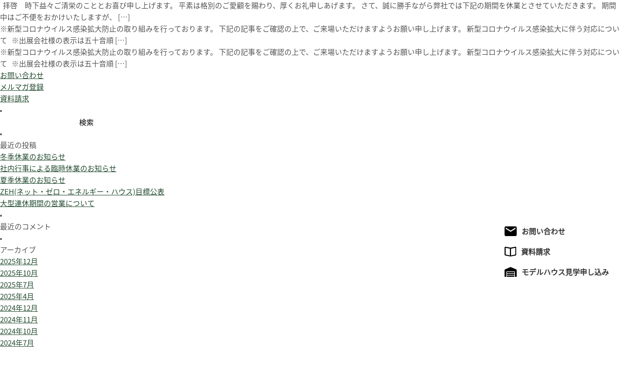

--- FILE ---
content_type: text/html; charset=UTF-8
request_url: https://kirigaya.jp/2020/07/
body_size: 12771
content:
<!doctype html>
<html xmlns="http://www.w3.org/1999/xhtml" xml:lang="ja" lang="ja" xmlns:og="http://ogp.me/ns#" xmlns:fb="http://ogp.me/ns/fb#"> 
<head>
<meta charset="UTF-8" />
<title>7月, 2020 | キリガヤ</title>
<meta http-equiv="X-UA-Compatible" content="IE=Edge,chrome=1">
<meta property="og:title" content="逗子の工務店｜キリガヤ"/>
<meta property="og:type" content="website"/>
<meta property="og:url" content="http://www.kirigaya.jp"/>
<meta property="og:site_name" content="キリガヤ"/>
<meta property="og:description" content="リフォームから注文住宅まで、湘南で家を建てるならキリガヤ。逗子・葉山・鎌倉での暮らしをサポートする地元密着型の工務店です。"/>
<meta name="viewport" content="width=device-width">
<link rel="stylesheet" media="all" href="https://kirigaya.jp/cms/wp-content/themes/kirigaya/css/base.css">
<!--[if lt IE 9]>
<script src="https://kirigaya.jp/cms/wp-content/themes/kirigaya/js/html5.js"></script>
<script src="https://kirigaya.jp/cms/wp-content/themes/kirigaya/js/html5shiv-printshiv.js"></script>
<![endif]-->
<link rel="stylesheet" media="all" href="https://kirigaya.jp/cms/wp-content/themes/kirigaya/css/blog.css">

<!-- Google Tag Manager -->
<script>(function(w,d,s,l,i){w[l]=w[l]||[];w[l].push({'gtm.start':
new Date().getTime(),event:'gtm.js'});var f=d.getElementsByTagName(s)[0],
j=d.createElement(s),dl=l!='dataLayer'?'&l='+l:'';j.async=true;j.src=
'https://www.googletagmanager.com/gtm.js?id='+i+dl;f.parentNode.insertBefore(j,f);
})(window,document,'script','dataLayer','GTM-MCJRMZT');</script>
<!-- End Google Tag Manager -->
<link rel="stylesheet" type="text/css" media="all" href="https://kirigaya.jp/cms/wp-content/themes/kirigaya/style.css?2404" />
<link rel="stylesheet" type="text/css" href="//cdn.jsdelivr.net/npm/slick-carousel@1.8.1/slick/slick.css"/><style>.slick-prev{z-index:1;}</style>	
<link rel="pingback" href="https://kirigaya.jp/cms/xmlrpc.php" />

		<!-- All in One SEO 4.9.3 - aioseo.com -->
	<meta name="robots" content="noindex, max-image-preview:large" />
	<link rel="canonical" href="https://kirigaya.jp/2020/07/" />
	<meta name="generator" content="All in One SEO (AIOSEO) 4.9.3" />
		<script type="application/ld+json" class="aioseo-schema">
			{"@context":"https:\/\/schema.org","@graph":[{"@type":"BreadcrumbList","@id":"https:\/\/kirigaya.jp\/2020\/07\/#breadcrumblist","itemListElement":[{"@type":"ListItem","@id":"https:\/\/kirigaya.jp#listItem","position":1,"name":"Home","item":"https:\/\/kirigaya.jp","nextItem":{"@type":"ListItem","@id":"https:\/\/kirigaya.jp\/2020\/#listItem","name":2020}},{"@type":"ListItem","@id":"https:\/\/kirigaya.jp\/2020\/#listItem","position":2,"name":2020,"item":"https:\/\/kirigaya.jp\/2020\/","nextItem":{"@type":"ListItem","@id":"https:\/\/kirigaya.jp\/2020\/07\/#listItem","name":"07"},"previousItem":{"@type":"ListItem","@id":"https:\/\/kirigaya.jp#listItem","name":"Home"}},{"@type":"ListItem","@id":"https:\/\/kirigaya.jp\/2020\/07\/#listItem","position":3,"name":"07","previousItem":{"@type":"ListItem","@id":"https:\/\/kirigaya.jp\/2020\/#listItem","name":2020}}]},{"@type":"CollectionPage","@id":"https:\/\/kirigaya.jp\/2020\/07\/#collectionpage","url":"https:\/\/kirigaya.jp\/2020\/07\/","name":"7\u6708, 2020 | \u30ad\u30ea\u30ac\u30e4","inLanguage":"ja","isPartOf":{"@id":"https:\/\/kirigaya.jp\/#website"},"breadcrumb":{"@id":"https:\/\/kirigaya.jp\/2020\/07\/#breadcrumblist"}},{"@type":"Organization","@id":"https:\/\/kirigaya.jp\/#organization","name":"\u682a\u5f0f\u4f1a\u793e\u30ad\u30ea\u30ac\u30e4","description":"\u9017\u5b50\u306e\u5de5\u52d9\u5e97","url":"https:\/\/kirigaya.jp\/","telephone":"+81468730066","logo":{"@type":"ImageObject","url":"https:\/\/kirigaya.jp\/cms\/wp-content\/uploads\/2024\/01\/3fe5c41a0a5a3dc0a4597054a53ff414.png","@id":"https:\/\/kirigaya.jp\/2020\/07\/#organizationLogo","width":800,"height":580},"image":{"@id":"https:\/\/kirigaya.jp\/2020\/07\/#organizationLogo"},"sameAs":["https:\/\/www.facebook.com\/zushi.kirigaya\/"]},{"@type":"WebSite","@id":"https:\/\/kirigaya.jp\/#website","url":"https:\/\/kirigaya.jp\/","name":"\u30ad\u30ea\u30ac\u30e4","description":"\u9017\u5b50\u306e\u5de5\u52d9\u5e97","inLanguage":"ja","publisher":{"@id":"https:\/\/kirigaya.jp\/#organization"}}]}
		</script>
		<!-- All in One SEO -->

		<!-- This site uses the Google Analytics by MonsterInsights plugin v9.11.1 - Using Analytics tracking - https://www.monsterinsights.com/ -->
							<script src="//www.googletagmanager.com/gtag/js?id=G-K0SF93DPT9"  data-cfasync="false" data-wpfc-render="false" type="text/javascript" async></script>
			<script data-cfasync="false" data-wpfc-render="false" type="text/javascript">
				var mi_version = '9.11.1';
				var mi_track_user = true;
				var mi_no_track_reason = '';
								var MonsterInsightsDefaultLocations = {"page_location":"https:\/\/kirigaya.jp\/2020\/07\/"};
								if ( typeof MonsterInsightsPrivacyGuardFilter === 'function' ) {
					var MonsterInsightsLocations = (typeof MonsterInsightsExcludeQuery === 'object') ? MonsterInsightsPrivacyGuardFilter( MonsterInsightsExcludeQuery ) : MonsterInsightsPrivacyGuardFilter( MonsterInsightsDefaultLocations );
				} else {
					var MonsterInsightsLocations = (typeof MonsterInsightsExcludeQuery === 'object') ? MonsterInsightsExcludeQuery : MonsterInsightsDefaultLocations;
				}

								var disableStrs = [
										'ga-disable-G-K0SF93DPT9',
									];

				/* Function to detect opted out users */
				function __gtagTrackerIsOptedOut() {
					for (var index = 0; index < disableStrs.length; index++) {
						if (document.cookie.indexOf(disableStrs[index] + '=true') > -1) {
							return true;
						}
					}

					return false;
				}

				/* Disable tracking if the opt-out cookie exists. */
				if (__gtagTrackerIsOptedOut()) {
					for (var index = 0; index < disableStrs.length; index++) {
						window[disableStrs[index]] = true;
					}
				}

				/* Opt-out function */
				function __gtagTrackerOptout() {
					for (var index = 0; index < disableStrs.length; index++) {
						document.cookie = disableStrs[index] + '=true; expires=Thu, 31 Dec 2099 23:59:59 UTC; path=/';
						window[disableStrs[index]] = true;
					}
				}

				if ('undefined' === typeof gaOptout) {
					function gaOptout() {
						__gtagTrackerOptout();
					}
				}
								window.dataLayer = window.dataLayer || [];

				window.MonsterInsightsDualTracker = {
					helpers: {},
					trackers: {},
				};
				if (mi_track_user) {
					function __gtagDataLayer() {
						dataLayer.push(arguments);
					}

					function __gtagTracker(type, name, parameters) {
						if (!parameters) {
							parameters = {};
						}

						if (parameters.send_to) {
							__gtagDataLayer.apply(null, arguments);
							return;
						}

						if (type === 'event') {
														parameters.send_to = monsterinsights_frontend.v4_id;
							var hookName = name;
							if (typeof parameters['event_category'] !== 'undefined') {
								hookName = parameters['event_category'] + ':' + name;
							}

							if (typeof MonsterInsightsDualTracker.trackers[hookName] !== 'undefined') {
								MonsterInsightsDualTracker.trackers[hookName](parameters);
							} else {
								__gtagDataLayer('event', name, parameters);
							}
							
						} else {
							__gtagDataLayer.apply(null, arguments);
						}
					}

					__gtagTracker('js', new Date());
					__gtagTracker('set', {
						'developer_id.dZGIzZG': true,
											});
					if ( MonsterInsightsLocations.page_location ) {
						__gtagTracker('set', MonsterInsightsLocations);
					}
										__gtagTracker('config', 'G-K0SF93DPT9', {"forceSSL":"true","link_attribution":"true"} );
										window.gtag = __gtagTracker;										(function () {
						/* https://developers.google.com/analytics/devguides/collection/analyticsjs/ */
						/* ga and __gaTracker compatibility shim. */
						var noopfn = function () {
							return null;
						};
						var newtracker = function () {
							return new Tracker();
						};
						var Tracker = function () {
							return null;
						};
						var p = Tracker.prototype;
						p.get = noopfn;
						p.set = noopfn;
						p.send = function () {
							var args = Array.prototype.slice.call(arguments);
							args.unshift('send');
							__gaTracker.apply(null, args);
						};
						var __gaTracker = function () {
							var len = arguments.length;
							if (len === 0) {
								return;
							}
							var f = arguments[len - 1];
							if (typeof f !== 'object' || f === null || typeof f.hitCallback !== 'function') {
								if ('send' === arguments[0]) {
									var hitConverted, hitObject = false, action;
									if ('event' === arguments[1]) {
										if ('undefined' !== typeof arguments[3]) {
											hitObject = {
												'eventAction': arguments[3],
												'eventCategory': arguments[2],
												'eventLabel': arguments[4],
												'value': arguments[5] ? arguments[5] : 1,
											}
										}
									}
									if ('pageview' === arguments[1]) {
										if ('undefined' !== typeof arguments[2]) {
											hitObject = {
												'eventAction': 'page_view',
												'page_path': arguments[2],
											}
										}
									}
									if (typeof arguments[2] === 'object') {
										hitObject = arguments[2];
									}
									if (typeof arguments[5] === 'object') {
										Object.assign(hitObject, arguments[5]);
									}
									if ('undefined' !== typeof arguments[1].hitType) {
										hitObject = arguments[1];
										if ('pageview' === hitObject.hitType) {
											hitObject.eventAction = 'page_view';
										}
									}
									if (hitObject) {
										action = 'timing' === arguments[1].hitType ? 'timing_complete' : hitObject.eventAction;
										hitConverted = mapArgs(hitObject);
										__gtagTracker('event', action, hitConverted);
									}
								}
								return;
							}

							function mapArgs(args) {
								var arg, hit = {};
								var gaMap = {
									'eventCategory': 'event_category',
									'eventAction': 'event_action',
									'eventLabel': 'event_label',
									'eventValue': 'event_value',
									'nonInteraction': 'non_interaction',
									'timingCategory': 'event_category',
									'timingVar': 'name',
									'timingValue': 'value',
									'timingLabel': 'event_label',
									'page': 'page_path',
									'location': 'page_location',
									'title': 'page_title',
									'referrer' : 'page_referrer',
								};
								for (arg in args) {
																		if (!(!args.hasOwnProperty(arg) || !gaMap.hasOwnProperty(arg))) {
										hit[gaMap[arg]] = args[arg];
									} else {
										hit[arg] = args[arg];
									}
								}
								return hit;
							}

							try {
								f.hitCallback();
							} catch (ex) {
							}
						};
						__gaTracker.create = newtracker;
						__gaTracker.getByName = newtracker;
						__gaTracker.getAll = function () {
							return [];
						};
						__gaTracker.remove = noopfn;
						__gaTracker.loaded = true;
						window['__gaTracker'] = __gaTracker;
					})();
									} else {
										console.log("");
					(function () {
						function __gtagTracker() {
							return null;
						}

						window['__gtagTracker'] = __gtagTracker;
						window['gtag'] = __gtagTracker;
					})();
									}
			</script>
							<!-- / Google Analytics by MonsterInsights -->
		<style id='wp-img-auto-sizes-contain-inline-css' type='text/css'>
img:is([sizes=auto i],[sizes^="auto," i]){contain-intrinsic-size:3000px 1500px}
/*# sourceURL=wp-img-auto-sizes-contain-inline-css */
</style>
<style id='wp-emoji-styles-inline-css' type='text/css'>

	img.wp-smiley, img.emoji {
		display: inline !important;
		border: none !important;
		box-shadow: none !important;
		height: 1em !important;
		width: 1em !important;
		margin: 0 0.07em !important;
		vertical-align: -0.1em !important;
		background: none !important;
		padding: 0 !important;
	}
/*# sourceURL=wp-emoji-styles-inline-css */
</style>
<style id='wp-block-library-inline-css' type='text/css'>
:root{--wp-block-synced-color:#7a00df;--wp-block-synced-color--rgb:122,0,223;--wp-bound-block-color:var(--wp-block-synced-color);--wp-editor-canvas-background:#ddd;--wp-admin-theme-color:#007cba;--wp-admin-theme-color--rgb:0,124,186;--wp-admin-theme-color-darker-10:#006ba1;--wp-admin-theme-color-darker-10--rgb:0,107,160.5;--wp-admin-theme-color-darker-20:#005a87;--wp-admin-theme-color-darker-20--rgb:0,90,135;--wp-admin-border-width-focus:2px}@media (min-resolution:192dpi){:root{--wp-admin-border-width-focus:1.5px}}.wp-element-button{cursor:pointer}:root .has-very-light-gray-background-color{background-color:#eee}:root .has-very-dark-gray-background-color{background-color:#313131}:root .has-very-light-gray-color{color:#eee}:root .has-very-dark-gray-color{color:#313131}:root .has-vivid-green-cyan-to-vivid-cyan-blue-gradient-background{background:linear-gradient(135deg,#00d084,#0693e3)}:root .has-purple-crush-gradient-background{background:linear-gradient(135deg,#34e2e4,#4721fb 50%,#ab1dfe)}:root .has-hazy-dawn-gradient-background{background:linear-gradient(135deg,#faaca8,#dad0ec)}:root .has-subdued-olive-gradient-background{background:linear-gradient(135deg,#fafae1,#67a671)}:root .has-atomic-cream-gradient-background{background:linear-gradient(135deg,#fdd79a,#004a59)}:root .has-nightshade-gradient-background{background:linear-gradient(135deg,#330968,#31cdcf)}:root .has-midnight-gradient-background{background:linear-gradient(135deg,#020381,#2874fc)}:root{--wp--preset--font-size--normal:16px;--wp--preset--font-size--huge:42px}.has-regular-font-size{font-size:1em}.has-larger-font-size{font-size:2.625em}.has-normal-font-size{font-size:var(--wp--preset--font-size--normal)}.has-huge-font-size{font-size:var(--wp--preset--font-size--huge)}.has-text-align-center{text-align:center}.has-text-align-left{text-align:left}.has-text-align-right{text-align:right}.has-fit-text{white-space:nowrap!important}#end-resizable-editor-section{display:none}.aligncenter{clear:both}.items-justified-left{justify-content:flex-start}.items-justified-center{justify-content:center}.items-justified-right{justify-content:flex-end}.items-justified-space-between{justify-content:space-between}.screen-reader-text{border:0;clip-path:inset(50%);height:1px;margin:-1px;overflow:hidden;padding:0;position:absolute;width:1px;word-wrap:normal!important}.screen-reader-text:focus{background-color:#ddd;clip-path:none;color:#444;display:block;font-size:1em;height:auto;left:5px;line-height:normal;padding:15px 23px 14px;text-decoration:none;top:5px;width:auto;z-index:100000}html :where(.has-border-color){border-style:solid}html :where([style*=border-top-color]){border-top-style:solid}html :where([style*=border-right-color]){border-right-style:solid}html :where([style*=border-bottom-color]){border-bottom-style:solid}html :where([style*=border-left-color]){border-left-style:solid}html :where([style*=border-width]){border-style:solid}html :where([style*=border-top-width]){border-top-style:solid}html :where([style*=border-right-width]){border-right-style:solid}html :where([style*=border-bottom-width]){border-bottom-style:solid}html :where([style*=border-left-width]){border-left-style:solid}html :where(img[class*=wp-image-]){height:auto;max-width:100%}:where(figure){margin:0 0 1em}html :where(.is-position-sticky){--wp-admin--admin-bar--position-offset:var(--wp-admin--admin-bar--height,0px)}@media screen and (max-width:600px){html :where(.is-position-sticky){--wp-admin--admin-bar--position-offset:0px}}

/*# sourceURL=wp-block-library-inline-css */
</style><style id='global-styles-inline-css' type='text/css'>
:root{--wp--preset--aspect-ratio--square: 1;--wp--preset--aspect-ratio--4-3: 4/3;--wp--preset--aspect-ratio--3-4: 3/4;--wp--preset--aspect-ratio--3-2: 3/2;--wp--preset--aspect-ratio--2-3: 2/3;--wp--preset--aspect-ratio--16-9: 16/9;--wp--preset--aspect-ratio--9-16: 9/16;--wp--preset--color--black: #000000;--wp--preset--color--cyan-bluish-gray: #abb8c3;--wp--preset--color--white: #ffffff;--wp--preset--color--pale-pink: #f78da7;--wp--preset--color--vivid-red: #cf2e2e;--wp--preset--color--luminous-vivid-orange: #ff6900;--wp--preset--color--luminous-vivid-amber: #fcb900;--wp--preset--color--light-green-cyan: #7bdcb5;--wp--preset--color--vivid-green-cyan: #00d084;--wp--preset--color--pale-cyan-blue: #8ed1fc;--wp--preset--color--vivid-cyan-blue: #0693e3;--wp--preset--color--vivid-purple: #9b51e0;--wp--preset--gradient--vivid-cyan-blue-to-vivid-purple: linear-gradient(135deg,rgb(6,147,227) 0%,rgb(155,81,224) 100%);--wp--preset--gradient--light-green-cyan-to-vivid-green-cyan: linear-gradient(135deg,rgb(122,220,180) 0%,rgb(0,208,130) 100%);--wp--preset--gradient--luminous-vivid-amber-to-luminous-vivid-orange: linear-gradient(135deg,rgb(252,185,0) 0%,rgb(255,105,0) 100%);--wp--preset--gradient--luminous-vivid-orange-to-vivid-red: linear-gradient(135deg,rgb(255,105,0) 0%,rgb(207,46,46) 100%);--wp--preset--gradient--very-light-gray-to-cyan-bluish-gray: linear-gradient(135deg,rgb(238,238,238) 0%,rgb(169,184,195) 100%);--wp--preset--gradient--cool-to-warm-spectrum: linear-gradient(135deg,rgb(74,234,220) 0%,rgb(151,120,209) 20%,rgb(207,42,186) 40%,rgb(238,44,130) 60%,rgb(251,105,98) 80%,rgb(254,248,76) 100%);--wp--preset--gradient--blush-light-purple: linear-gradient(135deg,rgb(255,206,236) 0%,rgb(152,150,240) 100%);--wp--preset--gradient--blush-bordeaux: linear-gradient(135deg,rgb(254,205,165) 0%,rgb(254,45,45) 50%,rgb(107,0,62) 100%);--wp--preset--gradient--luminous-dusk: linear-gradient(135deg,rgb(255,203,112) 0%,rgb(199,81,192) 50%,rgb(65,88,208) 100%);--wp--preset--gradient--pale-ocean: linear-gradient(135deg,rgb(255,245,203) 0%,rgb(182,227,212) 50%,rgb(51,167,181) 100%);--wp--preset--gradient--electric-grass: linear-gradient(135deg,rgb(202,248,128) 0%,rgb(113,206,126) 100%);--wp--preset--gradient--midnight: linear-gradient(135deg,rgb(2,3,129) 0%,rgb(40,116,252) 100%);--wp--preset--font-size--small: 13px;--wp--preset--font-size--medium: 20px;--wp--preset--font-size--large: 36px;--wp--preset--font-size--x-large: 42px;--wp--preset--spacing--20: 0.44rem;--wp--preset--spacing--30: 0.67rem;--wp--preset--spacing--40: 1rem;--wp--preset--spacing--50: 1.5rem;--wp--preset--spacing--60: 2.25rem;--wp--preset--spacing--70: 3.38rem;--wp--preset--spacing--80: 5.06rem;--wp--preset--shadow--natural: 6px 6px 9px rgba(0, 0, 0, 0.2);--wp--preset--shadow--deep: 12px 12px 50px rgba(0, 0, 0, 0.4);--wp--preset--shadow--sharp: 6px 6px 0px rgba(0, 0, 0, 0.2);--wp--preset--shadow--outlined: 6px 6px 0px -3px rgb(255, 255, 255), 6px 6px rgb(0, 0, 0);--wp--preset--shadow--crisp: 6px 6px 0px rgb(0, 0, 0);}:where(.is-layout-flex){gap: 0.5em;}:where(.is-layout-grid){gap: 0.5em;}body .is-layout-flex{display: flex;}.is-layout-flex{flex-wrap: wrap;align-items: center;}.is-layout-flex > :is(*, div){margin: 0;}body .is-layout-grid{display: grid;}.is-layout-grid > :is(*, div){margin: 0;}:where(.wp-block-columns.is-layout-flex){gap: 2em;}:where(.wp-block-columns.is-layout-grid){gap: 2em;}:where(.wp-block-post-template.is-layout-flex){gap: 1.25em;}:where(.wp-block-post-template.is-layout-grid){gap: 1.25em;}.has-black-color{color: var(--wp--preset--color--black) !important;}.has-cyan-bluish-gray-color{color: var(--wp--preset--color--cyan-bluish-gray) !important;}.has-white-color{color: var(--wp--preset--color--white) !important;}.has-pale-pink-color{color: var(--wp--preset--color--pale-pink) !important;}.has-vivid-red-color{color: var(--wp--preset--color--vivid-red) !important;}.has-luminous-vivid-orange-color{color: var(--wp--preset--color--luminous-vivid-orange) !important;}.has-luminous-vivid-amber-color{color: var(--wp--preset--color--luminous-vivid-amber) !important;}.has-light-green-cyan-color{color: var(--wp--preset--color--light-green-cyan) !important;}.has-vivid-green-cyan-color{color: var(--wp--preset--color--vivid-green-cyan) !important;}.has-pale-cyan-blue-color{color: var(--wp--preset--color--pale-cyan-blue) !important;}.has-vivid-cyan-blue-color{color: var(--wp--preset--color--vivid-cyan-blue) !important;}.has-vivid-purple-color{color: var(--wp--preset--color--vivid-purple) !important;}.has-black-background-color{background-color: var(--wp--preset--color--black) !important;}.has-cyan-bluish-gray-background-color{background-color: var(--wp--preset--color--cyan-bluish-gray) !important;}.has-white-background-color{background-color: var(--wp--preset--color--white) !important;}.has-pale-pink-background-color{background-color: var(--wp--preset--color--pale-pink) !important;}.has-vivid-red-background-color{background-color: var(--wp--preset--color--vivid-red) !important;}.has-luminous-vivid-orange-background-color{background-color: var(--wp--preset--color--luminous-vivid-orange) !important;}.has-luminous-vivid-amber-background-color{background-color: var(--wp--preset--color--luminous-vivid-amber) !important;}.has-light-green-cyan-background-color{background-color: var(--wp--preset--color--light-green-cyan) !important;}.has-vivid-green-cyan-background-color{background-color: var(--wp--preset--color--vivid-green-cyan) !important;}.has-pale-cyan-blue-background-color{background-color: var(--wp--preset--color--pale-cyan-blue) !important;}.has-vivid-cyan-blue-background-color{background-color: var(--wp--preset--color--vivid-cyan-blue) !important;}.has-vivid-purple-background-color{background-color: var(--wp--preset--color--vivid-purple) !important;}.has-black-border-color{border-color: var(--wp--preset--color--black) !important;}.has-cyan-bluish-gray-border-color{border-color: var(--wp--preset--color--cyan-bluish-gray) !important;}.has-white-border-color{border-color: var(--wp--preset--color--white) !important;}.has-pale-pink-border-color{border-color: var(--wp--preset--color--pale-pink) !important;}.has-vivid-red-border-color{border-color: var(--wp--preset--color--vivid-red) !important;}.has-luminous-vivid-orange-border-color{border-color: var(--wp--preset--color--luminous-vivid-orange) !important;}.has-luminous-vivid-amber-border-color{border-color: var(--wp--preset--color--luminous-vivid-amber) !important;}.has-light-green-cyan-border-color{border-color: var(--wp--preset--color--light-green-cyan) !important;}.has-vivid-green-cyan-border-color{border-color: var(--wp--preset--color--vivid-green-cyan) !important;}.has-pale-cyan-blue-border-color{border-color: var(--wp--preset--color--pale-cyan-blue) !important;}.has-vivid-cyan-blue-border-color{border-color: var(--wp--preset--color--vivid-cyan-blue) !important;}.has-vivid-purple-border-color{border-color: var(--wp--preset--color--vivid-purple) !important;}.has-vivid-cyan-blue-to-vivid-purple-gradient-background{background: var(--wp--preset--gradient--vivid-cyan-blue-to-vivid-purple) !important;}.has-light-green-cyan-to-vivid-green-cyan-gradient-background{background: var(--wp--preset--gradient--light-green-cyan-to-vivid-green-cyan) !important;}.has-luminous-vivid-amber-to-luminous-vivid-orange-gradient-background{background: var(--wp--preset--gradient--luminous-vivid-amber-to-luminous-vivid-orange) !important;}.has-luminous-vivid-orange-to-vivid-red-gradient-background{background: var(--wp--preset--gradient--luminous-vivid-orange-to-vivid-red) !important;}.has-very-light-gray-to-cyan-bluish-gray-gradient-background{background: var(--wp--preset--gradient--very-light-gray-to-cyan-bluish-gray) !important;}.has-cool-to-warm-spectrum-gradient-background{background: var(--wp--preset--gradient--cool-to-warm-spectrum) !important;}.has-blush-light-purple-gradient-background{background: var(--wp--preset--gradient--blush-light-purple) !important;}.has-blush-bordeaux-gradient-background{background: var(--wp--preset--gradient--blush-bordeaux) !important;}.has-luminous-dusk-gradient-background{background: var(--wp--preset--gradient--luminous-dusk) !important;}.has-pale-ocean-gradient-background{background: var(--wp--preset--gradient--pale-ocean) !important;}.has-electric-grass-gradient-background{background: var(--wp--preset--gradient--electric-grass) !important;}.has-midnight-gradient-background{background: var(--wp--preset--gradient--midnight) !important;}.has-small-font-size{font-size: var(--wp--preset--font-size--small) !important;}.has-medium-font-size{font-size: var(--wp--preset--font-size--medium) !important;}.has-large-font-size{font-size: var(--wp--preset--font-size--large) !important;}.has-x-large-font-size{font-size: var(--wp--preset--font-size--x-large) !important;}
/*# sourceURL=global-styles-inline-css */
</style>

<style id='classic-theme-styles-inline-css' type='text/css'>
/*! This file is auto-generated */
.wp-block-button__link{color:#fff;background-color:#32373c;border-radius:9999px;box-shadow:none;text-decoration:none;padding:calc(.667em + 2px) calc(1.333em + 2px);font-size:1.125em}.wp-block-file__button{background:#32373c;color:#fff;text-decoration:none}
/*# sourceURL=/wp-includes/css/classic-themes.min.css */
</style>
<script type="text/javascript" src="https://kirigaya.jp/cms/wp-content/plugins/google-analytics-for-wordpress/assets/js/frontend-gtag.min.js?ver=9.11.1" id="monsterinsights-frontend-script-js" async="async" data-wp-strategy="async"></script>
<script data-cfasync="false" data-wpfc-render="false" type="text/javascript" id='monsterinsights-frontend-script-js-extra'>/* <![CDATA[ */
var monsterinsights_frontend = {"js_events_tracking":"true","download_extensions":"doc,pdf,ppt,zip,xls,docx,pptx,xlsx","inbound_paths":"[{\"path\":\"\\\/go\\\/\",\"label\":\"affiliate\"},{\"path\":\"\\\/recommend\\\/\",\"label\":\"affiliate\"}]","home_url":"https:\/\/kirigaya.jp","hash_tracking":"false","v4_id":"G-K0SF93DPT9"};/* ]]> */
</script>
<script type="text/javascript" src="https://kirigaya.jp/cms/wp-includes/js/jquery/jquery.min.js?ver=3.7.1" id="jquery-core-js"></script>
<script type="text/javascript" src="https://kirigaya.jp/cms/wp-includes/js/jquery/jquery-migrate.min.js?ver=3.4.1" id="jquery-migrate-js"></script>
<script type="text/javascript" src="https://kirigaya.jp/cms/wp-content/themes/kirigaya/modernizr.min.js?ver=6.9" id="modernizr-js"></script>
<link rel="https://api.w.org/" href="https://kirigaya.jp/wp-json/" /><style type="text/css">.recentcomments a{display:inline !important;padding:0 !important;margin:0 !important;}</style></head>

		<div id="container" class="clearfix">
		
			<div id="content" role="main">

			
		<div class="entry-summary">
		<p>&nbsp; 拝啓　時下益々ご清栄のこととお喜び申し上げます。 平素は格別のご愛顧を賜わり、厚くお礼申しあげます。 さて、誠に勝手ながら弊社では下記の期間を休業とさせていただきます。 期間中はご不便をおかけいたしますが、 [&hellip;]</p>
	</div>
	
		<div class="entry-summary">
		<p>※新型コロナウイルス感染拡大防止の取り組みを行っております。 下記の記事をご確認の上で、ご来場いただけますようお願い申し上げます。 新型コロナウイルス感染拡大に伴う対応について &nbsp; ※出展会社様の表示は五十音順 [&hellip;]</p>
	</div>
	
		<div class="entry-summary">
		<p>※新型コロナウイルス感染拡大防止の取り組みを行っております。 下記の記事をご確認の上で、ご来場いただけますようお願い申し上げます。 新型コロナウイルス感染拡大に伴う対応について &nbsp; ※出展会社様の表示は五十音順 [&hellip;]</p>
	</div>
				
			</div><!-- #content -->
			
			
<aside class="fit">
<ul>
<li><a href="https://kirigaya.jp/contact"><span>お問い合わせ</span></a></li>
<li><a href="https://kirigaya.jp/mailmaga"><span>メルマガ登録</span></a></li>
<li><a href="https://kirigaya.jp/shiryo"><span>資料請求</span></a></li>
</ul>

<li id="search-2" class="widget-container widget_search"><form role="search" method="get" id="searchform" class="searchform" action="https://kirigaya.jp/">
				<div>
					<label class="screen-reader-text" for="s">検索:</label>
					<input type="text" value="" name="s" id="s" />
					<input type="submit" id="searchsubmit" value="検索" />
				</div>
			</form></li>
		<li id="recent-posts-2" class="widget-container widget_recent_entries">
		<h3 class="widget-title">最近の投稿</h3>
		<ul>
											<li>
					<a href="https://kirigaya.jp/info/20251227/">冬季休業のお知らせ</a>
									</li>
											<li>
					<a href="https://kirigaya.jp/info/20251010/">社内行事による臨時休業のお知らせ</a>
									</li>
											<li>
					<a href="https://kirigaya.jp/info/20250723/">夏季休業のお知らせ</a>
									</li>
											<li>
					<a href="https://kirigaya.jp/news/20250710/">ZEH(ネット・ゼロ・エネルギー・ハウス)目標公表</a>
									</li>
											<li>
					<a href="https://kirigaya.jp/info/20250503/">大型連休期間の営業について</a>
									</li>
					</ul>

		</li><li id="recent-comments-2" class="widget-container widget_recent_comments"><h3 class="widget-title">最近のコメント</h3><ul id="recentcomments"></ul></li><li id="archives-2" class="widget-container widget_archive"><h3 class="widget-title">アーカイブ</h3>
			<ul>
					<li><a href='https://kirigaya.jp/2025/12/'>2025年12月</a></li>
	<li><a href='https://kirigaya.jp/2025/10/'>2025年10月</a></li>
	<li><a href='https://kirigaya.jp/2025/07/'>2025年7月</a></li>
	<li><a href='https://kirigaya.jp/2025/04/'>2025年4月</a></li>
	<li><a href='https://kirigaya.jp/2024/12/'>2024年12月</a></li>
	<li><a href='https://kirigaya.jp/2024/11/'>2024年11月</a></li>
	<li><a href='https://kirigaya.jp/2024/10/'>2024年10月</a></li>
	<li><a href='https://kirigaya.jp/2024/07/'>2024年7月</a></li>
	<li><a href='https://kirigaya.jp/2024/05/'>2024年5月</a></li>
	<li><a href='https://kirigaya.jp/2024/04/'>2024年4月</a></li>
	<li><a href='https://kirigaya.jp/2023/12/'>2023年12月</a></li>
	<li><a href='https://kirigaya.jp/2023/07/'>2023年7月</a></li>
	<li><a href='https://kirigaya.jp/2023/05/'>2023年5月</a></li>
	<li><a href='https://kirigaya.jp/2023/04/'>2023年4月</a></li>
	<li><a href='https://kirigaya.jp/2023/03/'>2023年3月</a></li>
	<li><a href='https://kirigaya.jp/2023/01/'>2023年1月</a></li>
	<li><a href='https://kirigaya.jp/2022/12/'>2022年12月</a></li>
	<li><a href='https://kirigaya.jp/2022/08/'>2022年8月</a></li>
	<li><a href='https://kirigaya.jp/2022/07/'>2022年7月</a></li>
	<li><a href='https://kirigaya.jp/2022/06/'>2022年6月</a></li>
	<li><a href='https://kirigaya.jp/2022/05/'>2022年5月</a></li>
	<li><a href='https://kirigaya.jp/2022/04/'>2022年4月</a></li>
	<li><a href='https://kirigaya.jp/2021/12/'>2021年12月</a></li>
	<li><a href='https://kirigaya.jp/2021/07/'>2021年7月</a></li>
	<li><a href='https://kirigaya.jp/2021/05/'>2021年5月</a></li>
	<li><a href='https://kirigaya.jp/2021/04/'>2021年4月</a></li>
	<li><a href='https://kirigaya.jp/2021/02/'>2021年2月</a></li>
	<li><a href='https://kirigaya.jp/2020/12/'>2020年12月</a></li>
	<li><a href='https://kirigaya.jp/2020/11/'>2020年11月</a></li>
	<li><a href='https://kirigaya.jp/2020/10/'>2020年10月</a></li>
	<li><a href='https://kirigaya.jp/2020/09/'>2020年9月</a></li>
	<li><a href='https://kirigaya.jp/2020/08/'>2020年8月</a></li>
	<li><a href='https://kirigaya.jp/2020/07/' aria-current="page">2020年7月</a></li>
	<li><a href='https://kirigaya.jp/2020/05/'>2020年5月</a></li>
	<li><a href='https://kirigaya.jp/2020/04/'>2020年4月</a></li>
	<li><a href='https://kirigaya.jp/2020/03/'>2020年3月</a></li>
	<li><a href='https://kirigaya.jp/2020/02/'>2020年2月</a></li>
	<li><a href='https://kirigaya.jp/2020/01/'>2020年1月</a></li>
	<li><a href='https://kirigaya.jp/2019/12/'>2019年12月</a></li>
	<li><a href='https://kirigaya.jp/2019/11/'>2019年11月</a></li>
	<li><a href='https://kirigaya.jp/2019/09/'>2019年9月</a></li>
	<li><a href='https://kirigaya.jp/2019/08/'>2019年8月</a></li>
	<li><a href='https://kirigaya.jp/2019/07/'>2019年7月</a></li>
	<li><a href='https://kirigaya.jp/2019/06/'>2019年6月</a></li>
	<li><a href='https://kirigaya.jp/2019/05/'>2019年5月</a></li>
	<li><a href='https://kirigaya.jp/2019/04/'>2019年4月</a></li>
	<li><a href='https://kirigaya.jp/2019/03/'>2019年3月</a></li>
	<li><a href='https://kirigaya.jp/2019/02/'>2019年2月</a></li>
	<li><a href='https://kirigaya.jp/2019/01/'>2019年1月</a></li>
	<li><a href='https://kirigaya.jp/2018/12/'>2018年12月</a></li>
	<li><a href='https://kirigaya.jp/2018/11/'>2018年11月</a></li>
	<li><a href='https://kirigaya.jp/2018/10/'>2018年10月</a></li>
	<li><a href='https://kirigaya.jp/2018/09/'>2018年9月</a></li>
	<li><a href='https://kirigaya.jp/2018/08/'>2018年8月</a></li>
	<li><a href='https://kirigaya.jp/2018/07/'>2018年7月</a></li>
	<li><a href='https://kirigaya.jp/2018/06/'>2018年6月</a></li>
	<li><a href='https://kirigaya.jp/2018/05/'>2018年5月</a></li>
	<li><a href='https://kirigaya.jp/2018/04/'>2018年4月</a></li>
	<li><a href='https://kirigaya.jp/2018/03/'>2018年3月</a></li>
	<li><a href='https://kirigaya.jp/2018/01/'>2018年1月</a></li>
	<li><a href='https://kirigaya.jp/2017/12/'>2017年12月</a></li>
	<li><a href='https://kirigaya.jp/2017/11/'>2017年11月</a></li>
	<li><a href='https://kirigaya.jp/2017/10/'>2017年10月</a></li>
	<li><a href='https://kirigaya.jp/2017/09/'>2017年9月</a></li>
	<li><a href='https://kirigaya.jp/2017/08/'>2017年8月</a></li>
	<li><a href='https://kirigaya.jp/2017/06/'>2017年6月</a></li>
	<li><a href='https://kirigaya.jp/2017/05/'>2017年5月</a></li>
	<li><a href='https://kirigaya.jp/2017/04/'>2017年4月</a></li>
	<li><a href='https://kirigaya.jp/2017/03/'>2017年3月</a></li>
	<li><a href='https://kirigaya.jp/2017/02/'>2017年2月</a></li>
	<li><a href='https://kirigaya.jp/2017/01/'>2017年1月</a></li>
	<li><a href='https://kirigaya.jp/2016/12/'>2016年12月</a></li>
	<li><a href='https://kirigaya.jp/2016/11/'>2016年11月</a></li>
	<li><a href='https://kirigaya.jp/2016/10/'>2016年10月</a></li>
	<li><a href='https://kirigaya.jp/2016/09/'>2016年9月</a></li>
	<li><a href='https://kirigaya.jp/2016/08/'>2016年8月</a></li>
	<li><a href='https://kirigaya.jp/2016/07/'>2016年7月</a></li>
	<li><a href='https://kirigaya.jp/2016/05/'>2016年5月</a></li>
	<li><a href='https://kirigaya.jp/2016/04/'>2016年4月</a></li>
	<li><a href='https://kirigaya.jp/2016/03/'>2016年3月</a></li>
	<li><a href='https://kirigaya.jp/2016/02/'>2016年2月</a></li>
	<li><a href='https://kirigaya.jp/2016/01/'>2016年1月</a></li>
	<li><a href='https://kirigaya.jp/2015/12/'>2015年12月</a></li>
	<li><a href='https://kirigaya.jp/2015/11/'>2015年11月</a></li>
	<li><a href='https://kirigaya.jp/2015/10/'>2015年10月</a></li>
	<li><a href='https://kirigaya.jp/2015/08/'>2015年8月</a></li>
	<li><a href='https://kirigaya.jp/2015/07/'>2015年7月</a></li>
	<li><a href='https://kirigaya.jp/2015/06/'>2015年6月</a></li>
	<li><a href='https://kirigaya.jp/2015/05/'>2015年5月</a></li>
	<li><a href='https://kirigaya.jp/2015/04/'>2015年4月</a></li>
	<li><a href='https://kirigaya.jp/2015/03/'>2015年3月</a></li>
	<li><a href='https://kirigaya.jp/2015/02/'>2015年2月</a></li>
	<li><a href='https://kirigaya.jp/2014/05/'>2014年5月</a></li>
	<li><a href='https://kirigaya.jp/2014/01/'>2014年1月</a></li>
	<li><a href='https://kirigaya.jp/2013/04/'>2013年4月</a></li>
			</ul>

			</li><li id="categories-2" class="widget-container widget_categories"><h3 class="widget-title">カテゴリー</h3>
			<ul>
					<li class="cat-item cat-item-3"><a href="https://kirigaya.jp/category/eventinfo/">eventinfo</a>
</li>
	<li class="cat-item cat-item-2"><a href="https://kirigaya.jp/category/info/">Information</a>
</li>
	<li class="cat-item cat-item-25"><a href="https://kirigaya.jp/category/news/">news</a>
</li>
			</ul>

			</li><li id="meta-2" class="widget-container widget_meta"><h3 class="widget-title">メタ情報</h3>
		<ul>
						<li><a href="https://kirigaya.jp/cms/lo9in">ログイン</a></li>
			<li><a href="https://kirigaya.jp/feed/">投稿フィード</a></li>
			<li><a href="https://kirigaya.jp/comments/feed/">コメントフィード</a></li>

			<li><a href="https://ja.wordpress.org/">WordPress.org</a></li>
		</ul>

		</li>
<div id="likebox_container">
<div class="fb-like-box" data-href="https://www.facebook.com/zushi.kirigaya" data-width="290" data-height="581" data-colorscheme="light" data-show-faces="true" data-header="true" data-stream="true" data-show-border="false"></div>
</div>
</aside>
			
		</div><!-- #container -->

<div id="sitemap">
<div class="wrap">

<div class="item event">
<header>
<h2>Event</h2>
<p><a href="https://kirigaya.jp/event">一覧を見る</a></p>
</header>
<dl>

<dt>

<a href="https://kirigaya.jp/event_cat/ev_ie " class="ev_ie ">


家づくり
</a>
</dt>

<dd><a href="https://kirigaya.jp/event/ev_ie/20260131-2/">1/31(土)、2/1(日)_平屋+自由空間の家 完成見学会</a></dd>

<dt>

<a href="https://kirigaya.jp/event_cat/ev_ie " class="ev_ie ">


家づくり
</a>
</dt>

<dd><a href="https://kirigaya.jp/event/ev_ie/at_any_time_03/">随時_補助輪ありの土地探し「初めての土地探し」相談会【3組様限定】</a></dd>

<dt>

<a href="https://kirigaya.jp/event_cat/ev_ie " class="ev_ie ">


家づくり
</a>
</dt>

<dd><a href="https://kirigaya.jp/event/ev_ie/at_any_time_02/">随時_逗子、どこすむ？【 オンラインOK 】</a></dd>

<dt>

<a href="https://kirigaya.jp/event_cat/ev_ie " class="ev_ie ">


家づくり
</a>
</dt>

<dd><a href="https://kirigaya.jp/event/ev_ie/at_any_time_01/">随時_キリガヤの木の家・更によりすぐり3邸紹介【 オンラインOK 】</a></dd>

<dt>

<a href="https://kirigaya.jp/event_cat/ev_community " class="ev_community ">


コミュニティ
</a>
</dt>

<dd><a href="https://kirigaya.jp/event/ev_community/20251207-2/">【終】12/7(日)_キリガヤもくあそび －第12回－</a></dd>

</dl>

<ul>
<li><a href="https://kirigaya.jp/event_cat/ev_ie" class="ie">家づくりのイベント情報</a></li>
<li><a href="https://kirigaya.jp/event_cat/ev_niwa" class="niwa">庭づくりのイベント情報</a></li>
<li><a href="https://kirigaya.jp/event_cat/ev_rfm" class="rfm">リフォームのイベント情報</a></li>
<li><a href="https://kirigaya.jp/event_cat/ev_furniture" class="furniture">家具イベント情報</a></li>
<li><a href="https://kirigaya.jp/event_cat/ev_community" class="community">コミニュティーイベント情報</a></li>
</ul>
<!--//.item--></div>


<div class="item blog">
<header>
<h2>Blog</h2>
<p><a href="https://kirigaya.jp/blog/ceo">一覧を見る</a></p>
</header>
<dl>
<dt></dt>
<dd>現在は表示する記事がありません</dd>
</dl>
<!--//.item--></div>


<div class="item information">
<header>
<h2>Information</h2>
<p><a href="https://kirigaya.jp/infos">一覧を見る</a></p>
</header>
<dl>
<dt><a href="https://kirigaya.jp/infos">お知らせ</a></dt>
<dd><a href="https://kirigaya.jp/info/20251227/">冬季休業のお知らせ</a></dd>
<dt><a href="https://kirigaya.jp/infos">お知らせ</a></dt>
<dd><a href="https://kirigaya.jp/info/20251010/">社内行事による臨時休業のお知らせ</a></dd>
<dt><a href="https://kirigaya.jp/infos">お知らせ</a></dt>
<dd><a href="https://kirigaya.jp/info/20250723/">夏季休業のお知らせ</a></dd>
<dt><a href="https://kirigaya.jp/infos">お知らせ</a></dt>
<dd><a href="https://kirigaya.jp/news/20250710/">ZEH(ネット・ゼロ・エネルギー・ハウス)目標公表</a></dd>
<dt><a href="https://kirigaya.jp/infos">お知らせ</a></dt>
<dd><a href="https://kirigaya.jp/info/20250503/">大型連休期間の営業について</a></dd>
</dl>
<ul>
<li><a href="https://kirigaya.jp/infos">お知らせ一覧</a></li>
</ul>
<!--//.item--></div>

<div class="item staffBlog">
<header>
<h2>StaffBlog</h2>
<p><a href="https://kirigaya.jp/blog/staff">一覧を見る</a></p>
</header>
<dl>
<dt><a href="https://kirigaya.jp/blog/staff">スタッフブログ</a></dt>
<dd><a href="https://kirigaya.jp/blog/staff/instagram/20260106-3/">家具Instagram：本日より通常営業を開始いたしました</a></dd>
<dt><a href="https://kirigaya.jp/blog/staff">スタッフブログ</a></dt>
<dd><a href="https://kirigaya.jp/blog/staff/instagram/20260106-2/">新築Instagram：あけましておめでとうございます</a></dd>
<dt><a href="https://kirigaya.jp/blog/staff">スタッフブログ</a></dt>
<dd><a href="https://kirigaya.jp/blog/staff/instagram/20251220-2/">新築Instagram：冬季休業のお知らせ</a></dd>
<dt><a href="https://kirigaya.jp/blog/staff">スタッフブログ</a></dt>
<dd><a href="https://kirigaya.jp/blog/staff/instagram/20251213-2/">新築Instagram：今年のイベントがすべて終了しました</a></dd>
<dt><a href="https://kirigaya.jp/blog/staff">スタッフブログ</a></dt>
<dd><a href="https://kirigaya.jp/blog/staff/instagram/20251214-2/">家具Instagram：今年も、皆さまに支えられ</a></dd>
</dl>
<!--//.item--></div>

<div class="item spBlog">
<header>
<h2>Blog</h2>
</header>
<ul>
<li><a href="https://kirigaya.jp/blog/ceo">社長の不定期日記</a></li>
<li><a href="https://kirigaya.jp/blog/staff">スタッフブログ</a></li>
</ul>
<!--//.item--></div>
<div class="contact ">
<ul>
<li class="voice"><a href="https://kirigaya.jp/voice/"><span>お客様の声</span></a></li>
<li class="inquiry"><a href="https://kirigaya.jp/contact/"><span>お問い合わせ</span></a></li>
<li class="shiryo"><a href="https://kirigaya.jp/shiryo/"><span>資料請求</span></a></li>
<li class="staff"><a href="https://kirigaya.jp/company/offer/"><span>スタッフ募集</span></a></li>
</ul>
<p><a href="https://www.facebook.com/zushi.kirigaya" target="_blank">キリガヤのFacebookページ</a></p>
<!--//.contact--></div>

<!--//.wrap--></div>
<!--//#sitemap--></div>
<p id="pageTop"><span><a href="#">PAGE TO TOP</a></span></p><!-- HOME HOME -->

<footer id="commonFooter">

<div class="links">
<div class="wrap">
<ul>
<li><a href="https://kirigaya.jp">ホーム</a></li>
<li><a href="/#/" class="toggle">くらしかた</a>
<ul>
<li><a href="https://kirigaya.jp/ie/">家づくり</a></li>
<li><a href="https://kirigaya.jp/niwa/">庭づくり</a></li>
<li><a href="https://kirigaya.jp/rfm/">リフォーム</a></li>
<li><a href="https://kirigaya.jp/furniture/">家具</a></li>
</ul>
</li>
<li><a href="https://kirigaya.jp/concept/">コンセプト</a></li>
<li><a href="https://kirigaya.jp/gallery/">フォトギャラリー</a></li>
<li><a href="https://kirigaya.jp/modelhouse/">モデルハウス</a></li>
<li><a href="/#/" class="toggle">企業情報</a>
<ul>
<li><a href="https://kirigaya.jp/company">企業情報</a></li>
<li class="spshow"><a href="https://kirigaya.jp/company/message/">代表者ご挨拶</a></li>
<li class="spshow"><a href="https://kirigaya.jp/company/history/">沿革</a></li>
<li class="spshow"><a href="https://kirigaya.jp/company/staff/">スタッフ紹介</a></li>
<li class="spshow"><a href="https://kirigaya.jp/company/link/">リンク集</a></li>
<li class="spshow"><a href="https://kirigaya.jp/company/privacypolicy/">個人情報保護方針</a></li>
</ul>
</li>
<li><a href="https://kirigaya.jp/access/">アクセスマップ</a></li>
<li><a href="https://kirigaya.jp/sitemap/">サイトマップ</a></li>
</ul>
</div>
</div>

<div class="about">
<div class="wrap">
<h1><a href="/">株式会社キリガヤ</a></h1>
<address>
〒249-0002　神奈川県逗子市山の根1-2-35<br>
TEL：046-873-0066　FAX：046-873-2988
</address>
</div>
</div>

<p class="copyright"><small>Copyright KIRIGAYA Co.,Ltd. All Right Reserved.</small></p>
<!--//#commonFooter--></footer>

<nav class="fixednav">
<ul class="fixednav__list">
<li class="fixednav__item"><a href="/contact/"><img src="https://kirigaya.jp/cms/wp-content/themes/kirigaya/images/common/ico-mail.svg"><span>お問い合わせ</span></a></li>
<li class="fixednav__item"><a href="/shiryo/"><img src="https://kirigaya.jp/cms/wp-content/themes/kirigaya/images/common/ico-book.svg"><span>資料請求</span></a></li>
<li class="fixednav__item"><a href="/modelhouse/"><img src="https://kirigaya.jp/cms/wp-content/themes/kirigaya/images/common/ico-house.svg"><span>モデルハウス<br>見学申し込み</span></a></li>
</ul>
</nav>

<script src="//ajax.googleapis.com/ajax/libs/jquery/1.11.1/jquery.min.js"></script>
<script src="https://kirigaya.jp/cms/wp-content/themes/kirigaya/js/jquery.common.js"></script>
<script src="https://kirigaya.jp/cms/wp-content/themes/kirigaya/js/jquery.dlTableSet.js"></script>
<script type="text/javascript">
$(function(){
    $('.item dl').dlTableSet();
});
</script>

<script type="text/javascript" src="//cdn.jsdelivr.net/npm/slick-carousel@1.8.1/slick/slick.min.js"></script><script src="https://kirigaya.jp/cms/wp-content/themes/kirigaya/js/jquery.home2023.js"></script>
<script src="https://kirigaya.jp/cms/wp-content/themes/kirigaya/js/lightbox.min.js"></script>
<script type="speculationrules">
{"prefetch":[{"source":"document","where":{"and":[{"href_matches":"/*"},{"not":{"href_matches":["/cms/wp-*.php","/cms/wp-admin/*","/cms/wp-content/uploads/*","/cms/wp-content/*","/cms/wp-content/plugins/*","/cms/wp-content/themes/kirigaya/*","/*\\?(.+)"]}},{"not":{"selector_matches":"a[rel~=\"nofollow\"]"}},{"not":{"selector_matches":".no-prefetch, .no-prefetch a"}}]},"eagerness":"conservative"}]}
</script>
<script id="wp-emoji-settings" type="application/json">
{"baseUrl":"https://s.w.org/images/core/emoji/17.0.2/72x72/","ext":".png","svgUrl":"https://s.w.org/images/core/emoji/17.0.2/svg/","svgExt":".svg","source":{"concatemoji":"https://kirigaya.jp/cms/wp-includes/js/wp-emoji-release.min.js?ver=6.9"}}
</script>
<script type="module">
/* <![CDATA[ */
/*! This file is auto-generated */
const a=JSON.parse(document.getElementById("wp-emoji-settings").textContent),o=(window._wpemojiSettings=a,"wpEmojiSettingsSupports"),s=["flag","emoji"];function i(e){try{var t={supportTests:e,timestamp:(new Date).valueOf()};sessionStorage.setItem(o,JSON.stringify(t))}catch(e){}}function c(e,t,n){e.clearRect(0,0,e.canvas.width,e.canvas.height),e.fillText(t,0,0);t=new Uint32Array(e.getImageData(0,0,e.canvas.width,e.canvas.height).data);e.clearRect(0,0,e.canvas.width,e.canvas.height),e.fillText(n,0,0);const a=new Uint32Array(e.getImageData(0,0,e.canvas.width,e.canvas.height).data);return t.every((e,t)=>e===a[t])}function p(e,t){e.clearRect(0,0,e.canvas.width,e.canvas.height),e.fillText(t,0,0);var n=e.getImageData(16,16,1,1);for(let e=0;e<n.data.length;e++)if(0!==n.data[e])return!1;return!0}function u(e,t,n,a){switch(t){case"flag":return n(e,"\ud83c\udff3\ufe0f\u200d\u26a7\ufe0f","\ud83c\udff3\ufe0f\u200b\u26a7\ufe0f")?!1:!n(e,"\ud83c\udde8\ud83c\uddf6","\ud83c\udde8\u200b\ud83c\uddf6")&&!n(e,"\ud83c\udff4\udb40\udc67\udb40\udc62\udb40\udc65\udb40\udc6e\udb40\udc67\udb40\udc7f","\ud83c\udff4\u200b\udb40\udc67\u200b\udb40\udc62\u200b\udb40\udc65\u200b\udb40\udc6e\u200b\udb40\udc67\u200b\udb40\udc7f");case"emoji":return!a(e,"\ud83e\u1fac8")}return!1}function f(e,t,n,a){let r;const o=(r="undefined"!=typeof WorkerGlobalScope&&self instanceof WorkerGlobalScope?new OffscreenCanvas(300,150):document.createElement("canvas")).getContext("2d",{willReadFrequently:!0}),s=(o.textBaseline="top",o.font="600 32px Arial",{});return e.forEach(e=>{s[e]=t(o,e,n,a)}),s}function r(e){var t=document.createElement("script");t.src=e,t.defer=!0,document.head.appendChild(t)}a.supports={everything:!0,everythingExceptFlag:!0},new Promise(t=>{let n=function(){try{var e=JSON.parse(sessionStorage.getItem(o));if("object"==typeof e&&"number"==typeof e.timestamp&&(new Date).valueOf()<e.timestamp+604800&&"object"==typeof e.supportTests)return e.supportTests}catch(e){}return null}();if(!n){if("undefined"!=typeof Worker&&"undefined"!=typeof OffscreenCanvas&&"undefined"!=typeof URL&&URL.createObjectURL&&"undefined"!=typeof Blob)try{var e="postMessage("+f.toString()+"("+[JSON.stringify(s),u.toString(),c.toString(),p.toString()].join(",")+"));",a=new Blob([e],{type:"text/javascript"});const r=new Worker(URL.createObjectURL(a),{name:"wpTestEmojiSupports"});return void(r.onmessage=e=>{i(n=e.data),r.terminate(),t(n)})}catch(e){}i(n=f(s,u,c,p))}t(n)}).then(e=>{for(const n in e)a.supports[n]=e[n],a.supports.everything=a.supports.everything&&a.supports[n],"flag"!==n&&(a.supports.everythingExceptFlag=a.supports.everythingExceptFlag&&a.supports[n]);var t;a.supports.everythingExceptFlag=a.supports.everythingExceptFlag&&!a.supports.flag,a.supports.everything||((t=a.source||{}).concatemoji?r(t.concatemoji):t.wpemoji&&t.twemoji&&(r(t.twemoji),r(t.wpemoji)))});
//# sourceURL=https://kirigaya.jp/cms/wp-includes/js/wp-emoji-loader.min.js
/* ]]> */
</script>
</body>
</html>

--- FILE ---
content_type: application/javascript
request_url: https://kirigaya.jp/cms/wp-content/themes/kirigaya/js/jquery.dlTableSet.js
body_size: 802
content:
/**
 *	jQuery dlTableSet.
 *	jQuery required.
 *	
 *	* Copyright 2014 (c) kamem
 *	* http://develo.org/
 *	* Licensed Under the MIT.
 *	
 *	Date: 2014.04.29
 *
 * dlを使ったtableでdtが改行しddより高くなってしまうのを揃えてくれるjQuery Plugin 
 *	
 *	@class dlTableSet
 */

(function($,global){

$.fn.dlTableSet = function (options) {
	var $content = this;

	function dlTableSet() {
		$content.each(function() {
			var dd = [],
				dtNum = 0;

			//dt1つに対してのddタグの配列を作る
			$(this).find('> *').each(function(i){
				var isDt = $(this)[0].tagName === 'DT';
				
				$(this).height('auto');
				
				if(isDt) {
					dtNum++;
					dd[dtNum - 1] = [];
				} else {
					dd[dtNum - 1].push($(this));
				};
			});

			$(this).find('> dt').each(function(i){
				var ddHeight = 0,
					ddOverHeight = 0;
					ddOverLength = 0;
					dtHeight = $(this).outerHeight(),
					ddAry = dd[i];
				
				//dt1つに対してのddの高さの合計を求めddHeightに代入
				for(var j = 0; j < ddAry.length; j++) {
					var ddOne = ddAry[j],
					paddingBorderHeight = ddOne.outerHeight() - ddOne.height();
					ddHeight += ddOne.outerHeight();
					if(dtHeight / ddAry.length < ddOne.outerHeight()) {
						ddOverHeight += ddOne.outerHeight();
						ddOverLength++;
					}
				};
				
				//dtよりddの高さが大きい時 ddの高さが足りない分をddに高さを加える
				if(dtHeight > ddHeight) {
					for(var j = 0; j < ddAry.length; j++) {
						var ddOne = ddAry[j],
						paddingBorderHeight = ddOne.outerHeight() - ddOne.height(),
						ddOneHeight = (dtHeight - ddOverHeight) / (ddAry.length - ddOverLength) - paddingBorderHeight;
	
						if(ddOne.height() < ddOneHeight) {
							ddOne.height(ddOneHeight);
						}
					};
				};
			});
		});
	}

	$(window).bind(('orientationchange resize load'), function(){
		dlTableSet();
	});
};

}(jQuery,this));